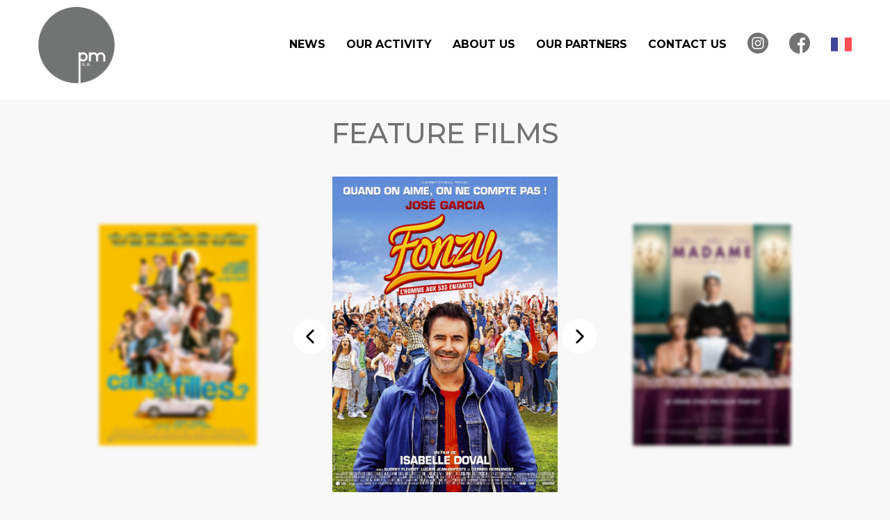

--- FILE ---
content_type: text/html; charset=UTF-8
request_url: https://www.pm-sa.fr/en/activite/fonzy/
body_size: 9705
content:
<!DOCTYPE html>
<html lang="en-US">
<head>
    <meta http-equiv="content-type" content="text/html; charset=UTF-8" />
    <meta name="description" content="" />
    <meta http-equiv="X-UA-Compatible" content="IE=edge">
    <meta name="viewport" content="width=device-width, initial-scale=1, maximum-scale=1">
    <link rel="apple-touch-icon" sizes="180x180" href="https://www.pm-sa.fr/wp-content/themes/pmsa/img/favicon/apple-touch-icon.png">
    <link rel="icon" type="image/png" sizes="32x32" href="https://www.pm-sa.fr/wp-content/themes/pmsa/img/favicon/favicon-32x32.png">
    <link rel="icon" type="image/png" sizes="16x16" href="https://www.pm-sa.fr/wp-content/themes/pmsa/img/favicon/favicon-16x16.png">
    <meta name="msapplication-TileColor" content="#da532c">
    <meta name="theme-color" content="#ffffff">
    <link rel="pingback" href="https://www.pm-sa.fr/xmlrpc.php" />
    <title>Fonzy &#8211; PM-SA</title>
<meta name='robots' content='max-image-preview:large' />
	<style>img:is([sizes="auto" i], [sizes^="auto," i]) { contain-intrinsic-size: 3000px 1500px }</style>
	<link rel='dns-prefetch' href='//maxcdn.bootstrapcdn.com' />
<link rel="alternate" type="application/rss+xml" title="PM-SA &raquo; Fonzy Comments Feed" href="https://www.pm-sa.fr/en/activite/fonzy/feed/" />
<script type="text/javascript">
/* <![CDATA[ */
window._wpemojiSettings = {"baseUrl":"https:\/\/s.w.org\/images\/core\/emoji\/16.0.1\/72x72\/","ext":".png","svgUrl":"https:\/\/s.w.org\/images\/core\/emoji\/16.0.1\/svg\/","svgExt":".svg","source":{"concatemoji":"https:\/\/www.pm-sa.fr\/wp-includes\/js\/wp-emoji-release.min.js?ver=6.8.3"}};
/*! This file is auto-generated */
!function(s,n){var o,i,e;function c(e){try{var t={supportTests:e,timestamp:(new Date).valueOf()};sessionStorage.setItem(o,JSON.stringify(t))}catch(e){}}function p(e,t,n){e.clearRect(0,0,e.canvas.width,e.canvas.height),e.fillText(t,0,0);var t=new Uint32Array(e.getImageData(0,0,e.canvas.width,e.canvas.height).data),a=(e.clearRect(0,0,e.canvas.width,e.canvas.height),e.fillText(n,0,0),new Uint32Array(e.getImageData(0,0,e.canvas.width,e.canvas.height).data));return t.every(function(e,t){return e===a[t]})}function u(e,t){e.clearRect(0,0,e.canvas.width,e.canvas.height),e.fillText(t,0,0);for(var n=e.getImageData(16,16,1,1),a=0;a<n.data.length;a++)if(0!==n.data[a])return!1;return!0}function f(e,t,n,a){switch(t){case"flag":return n(e,"\ud83c\udff3\ufe0f\u200d\u26a7\ufe0f","\ud83c\udff3\ufe0f\u200b\u26a7\ufe0f")?!1:!n(e,"\ud83c\udde8\ud83c\uddf6","\ud83c\udde8\u200b\ud83c\uddf6")&&!n(e,"\ud83c\udff4\udb40\udc67\udb40\udc62\udb40\udc65\udb40\udc6e\udb40\udc67\udb40\udc7f","\ud83c\udff4\u200b\udb40\udc67\u200b\udb40\udc62\u200b\udb40\udc65\u200b\udb40\udc6e\u200b\udb40\udc67\u200b\udb40\udc7f");case"emoji":return!a(e,"\ud83e\udedf")}return!1}function g(e,t,n,a){var r="undefined"!=typeof WorkerGlobalScope&&self instanceof WorkerGlobalScope?new OffscreenCanvas(300,150):s.createElement("canvas"),o=r.getContext("2d",{willReadFrequently:!0}),i=(o.textBaseline="top",o.font="600 32px Arial",{});return e.forEach(function(e){i[e]=t(o,e,n,a)}),i}function t(e){var t=s.createElement("script");t.src=e,t.defer=!0,s.head.appendChild(t)}"undefined"!=typeof Promise&&(o="wpEmojiSettingsSupports",i=["flag","emoji"],n.supports={everything:!0,everythingExceptFlag:!0},e=new Promise(function(e){s.addEventListener("DOMContentLoaded",e,{once:!0})}),new Promise(function(t){var n=function(){try{var e=JSON.parse(sessionStorage.getItem(o));if("object"==typeof e&&"number"==typeof e.timestamp&&(new Date).valueOf()<e.timestamp+604800&&"object"==typeof e.supportTests)return e.supportTests}catch(e){}return null}();if(!n){if("undefined"!=typeof Worker&&"undefined"!=typeof OffscreenCanvas&&"undefined"!=typeof URL&&URL.createObjectURL&&"undefined"!=typeof Blob)try{var e="postMessage("+g.toString()+"("+[JSON.stringify(i),f.toString(),p.toString(),u.toString()].join(",")+"));",a=new Blob([e],{type:"text/javascript"}),r=new Worker(URL.createObjectURL(a),{name:"wpTestEmojiSupports"});return void(r.onmessage=function(e){c(n=e.data),r.terminate(),t(n)})}catch(e){}c(n=g(i,f,p,u))}t(n)}).then(function(e){for(var t in e)n.supports[t]=e[t],n.supports.everything=n.supports.everything&&n.supports[t],"flag"!==t&&(n.supports.everythingExceptFlag=n.supports.everythingExceptFlag&&n.supports[t]);n.supports.everythingExceptFlag=n.supports.everythingExceptFlag&&!n.supports.flag,n.DOMReady=!1,n.readyCallback=function(){n.DOMReady=!0}}).then(function(){return e}).then(function(){var e;n.supports.everything||(n.readyCallback(),(e=n.source||{}).concatemoji?t(e.concatemoji):e.wpemoji&&e.twemoji&&(t(e.twemoji),t(e.wpemoji)))}))}((window,document),window._wpemojiSettings);
/* ]]> */
</script>
<style id='wp-emoji-styles-inline-css' type='text/css'>

	img.wp-smiley, img.emoji {
		display: inline !important;
		border: none !important;
		box-shadow: none !important;
		height: 1em !important;
		width: 1em !important;
		margin: 0 0.07em !important;
		vertical-align: -0.1em !important;
		background: none !important;
		padding: 0 !important;
	}
</style>
<link rel='stylesheet' id='wp-block-library-css' href='https://www.pm-sa.fr/wp-includes/css/dist/block-library/style.min.css?ver=6.8.3' type='text/css' media='all' />
<style id='classic-theme-styles-inline-css' type='text/css'>
/*! This file is auto-generated */
.wp-block-button__link{color:#fff;background-color:#32373c;border-radius:9999px;box-shadow:none;text-decoration:none;padding:calc(.667em + 2px) calc(1.333em + 2px);font-size:1.125em}.wp-block-file__button{background:#32373c;color:#fff;text-decoration:none}
</style>
<style id='global-styles-inline-css' type='text/css'>
:root{--wp--preset--aspect-ratio--square: 1;--wp--preset--aspect-ratio--4-3: 4/3;--wp--preset--aspect-ratio--3-4: 3/4;--wp--preset--aspect-ratio--3-2: 3/2;--wp--preset--aspect-ratio--2-3: 2/3;--wp--preset--aspect-ratio--16-9: 16/9;--wp--preset--aspect-ratio--9-16: 9/16;--wp--preset--color--black: #000000;--wp--preset--color--cyan-bluish-gray: #abb8c3;--wp--preset--color--white: #ffffff;--wp--preset--color--pale-pink: #f78da7;--wp--preset--color--vivid-red: #cf2e2e;--wp--preset--color--luminous-vivid-orange: #ff6900;--wp--preset--color--luminous-vivid-amber: #fcb900;--wp--preset--color--light-green-cyan: #7bdcb5;--wp--preset--color--vivid-green-cyan: #00d084;--wp--preset--color--pale-cyan-blue: #8ed1fc;--wp--preset--color--vivid-cyan-blue: #0693e3;--wp--preset--color--vivid-purple: #9b51e0;--wp--preset--gradient--vivid-cyan-blue-to-vivid-purple: linear-gradient(135deg,rgba(6,147,227,1) 0%,rgb(155,81,224) 100%);--wp--preset--gradient--light-green-cyan-to-vivid-green-cyan: linear-gradient(135deg,rgb(122,220,180) 0%,rgb(0,208,130) 100%);--wp--preset--gradient--luminous-vivid-amber-to-luminous-vivid-orange: linear-gradient(135deg,rgba(252,185,0,1) 0%,rgba(255,105,0,1) 100%);--wp--preset--gradient--luminous-vivid-orange-to-vivid-red: linear-gradient(135deg,rgba(255,105,0,1) 0%,rgb(207,46,46) 100%);--wp--preset--gradient--very-light-gray-to-cyan-bluish-gray: linear-gradient(135deg,rgb(238,238,238) 0%,rgb(169,184,195) 100%);--wp--preset--gradient--cool-to-warm-spectrum: linear-gradient(135deg,rgb(74,234,220) 0%,rgb(151,120,209) 20%,rgb(207,42,186) 40%,rgb(238,44,130) 60%,rgb(251,105,98) 80%,rgb(254,248,76) 100%);--wp--preset--gradient--blush-light-purple: linear-gradient(135deg,rgb(255,206,236) 0%,rgb(152,150,240) 100%);--wp--preset--gradient--blush-bordeaux: linear-gradient(135deg,rgb(254,205,165) 0%,rgb(254,45,45) 50%,rgb(107,0,62) 100%);--wp--preset--gradient--luminous-dusk: linear-gradient(135deg,rgb(255,203,112) 0%,rgb(199,81,192) 50%,rgb(65,88,208) 100%);--wp--preset--gradient--pale-ocean: linear-gradient(135deg,rgb(255,245,203) 0%,rgb(182,227,212) 50%,rgb(51,167,181) 100%);--wp--preset--gradient--electric-grass: linear-gradient(135deg,rgb(202,248,128) 0%,rgb(113,206,126) 100%);--wp--preset--gradient--midnight: linear-gradient(135deg,rgb(2,3,129) 0%,rgb(40,116,252) 100%);--wp--preset--font-size--small: 13px;--wp--preset--font-size--medium: 20px;--wp--preset--font-size--large: 36px;--wp--preset--font-size--x-large: 42px;--wp--preset--spacing--20: 0.44rem;--wp--preset--spacing--30: 0.67rem;--wp--preset--spacing--40: 1rem;--wp--preset--spacing--50: 1.5rem;--wp--preset--spacing--60: 2.25rem;--wp--preset--spacing--70: 3.38rem;--wp--preset--spacing--80: 5.06rem;--wp--preset--shadow--natural: 6px 6px 9px rgba(0, 0, 0, 0.2);--wp--preset--shadow--deep: 12px 12px 50px rgba(0, 0, 0, 0.4);--wp--preset--shadow--sharp: 6px 6px 0px rgba(0, 0, 0, 0.2);--wp--preset--shadow--outlined: 6px 6px 0px -3px rgba(255, 255, 255, 1), 6px 6px rgba(0, 0, 0, 1);--wp--preset--shadow--crisp: 6px 6px 0px rgba(0, 0, 0, 1);}:where(.is-layout-flex){gap: 0.5em;}:where(.is-layout-grid){gap: 0.5em;}body .is-layout-flex{display: flex;}.is-layout-flex{flex-wrap: wrap;align-items: center;}.is-layout-flex > :is(*, div){margin: 0;}body .is-layout-grid{display: grid;}.is-layout-grid > :is(*, div){margin: 0;}:where(.wp-block-columns.is-layout-flex){gap: 2em;}:where(.wp-block-columns.is-layout-grid){gap: 2em;}:where(.wp-block-post-template.is-layout-flex){gap: 1.25em;}:where(.wp-block-post-template.is-layout-grid){gap: 1.25em;}.has-black-color{color: var(--wp--preset--color--black) !important;}.has-cyan-bluish-gray-color{color: var(--wp--preset--color--cyan-bluish-gray) !important;}.has-white-color{color: var(--wp--preset--color--white) !important;}.has-pale-pink-color{color: var(--wp--preset--color--pale-pink) !important;}.has-vivid-red-color{color: var(--wp--preset--color--vivid-red) !important;}.has-luminous-vivid-orange-color{color: var(--wp--preset--color--luminous-vivid-orange) !important;}.has-luminous-vivid-amber-color{color: var(--wp--preset--color--luminous-vivid-amber) !important;}.has-light-green-cyan-color{color: var(--wp--preset--color--light-green-cyan) !important;}.has-vivid-green-cyan-color{color: var(--wp--preset--color--vivid-green-cyan) !important;}.has-pale-cyan-blue-color{color: var(--wp--preset--color--pale-cyan-blue) !important;}.has-vivid-cyan-blue-color{color: var(--wp--preset--color--vivid-cyan-blue) !important;}.has-vivid-purple-color{color: var(--wp--preset--color--vivid-purple) !important;}.has-black-background-color{background-color: var(--wp--preset--color--black) !important;}.has-cyan-bluish-gray-background-color{background-color: var(--wp--preset--color--cyan-bluish-gray) !important;}.has-white-background-color{background-color: var(--wp--preset--color--white) !important;}.has-pale-pink-background-color{background-color: var(--wp--preset--color--pale-pink) !important;}.has-vivid-red-background-color{background-color: var(--wp--preset--color--vivid-red) !important;}.has-luminous-vivid-orange-background-color{background-color: var(--wp--preset--color--luminous-vivid-orange) !important;}.has-luminous-vivid-amber-background-color{background-color: var(--wp--preset--color--luminous-vivid-amber) !important;}.has-light-green-cyan-background-color{background-color: var(--wp--preset--color--light-green-cyan) !important;}.has-vivid-green-cyan-background-color{background-color: var(--wp--preset--color--vivid-green-cyan) !important;}.has-pale-cyan-blue-background-color{background-color: var(--wp--preset--color--pale-cyan-blue) !important;}.has-vivid-cyan-blue-background-color{background-color: var(--wp--preset--color--vivid-cyan-blue) !important;}.has-vivid-purple-background-color{background-color: var(--wp--preset--color--vivid-purple) !important;}.has-black-border-color{border-color: var(--wp--preset--color--black) !important;}.has-cyan-bluish-gray-border-color{border-color: var(--wp--preset--color--cyan-bluish-gray) !important;}.has-white-border-color{border-color: var(--wp--preset--color--white) !important;}.has-pale-pink-border-color{border-color: var(--wp--preset--color--pale-pink) !important;}.has-vivid-red-border-color{border-color: var(--wp--preset--color--vivid-red) !important;}.has-luminous-vivid-orange-border-color{border-color: var(--wp--preset--color--luminous-vivid-orange) !important;}.has-luminous-vivid-amber-border-color{border-color: var(--wp--preset--color--luminous-vivid-amber) !important;}.has-light-green-cyan-border-color{border-color: var(--wp--preset--color--light-green-cyan) !important;}.has-vivid-green-cyan-border-color{border-color: var(--wp--preset--color--vivid-green-cyan) !important;}.has-pale-cyan-blue-border-color{border-color: var(--wp--preset--color--pale-cyan-blue) !important;}.has-vivid-cyan-blue-border-color{border-color: var(--wp--preset--color--vivid-cyan-blue) !important;}.has-vivid-purple-border-color{border-color: var(--wp--preset--color--vivid-purple) !important;}.has-vivid-cyan-blue-to-vivid-purple-gradient-background{background: var(--wp--preset--gradient--vivid-cyan-blue-to-vivid-purple) !important;}.has-light-green-cyan-to-vivid-green-cyan-gradient-background{background: var(--wp--preset--gradient--light-green-cyan-to-vivid-green-cyan) !important;}.has-luminous-vivid-amber-to-luminous-vivid-orange-gradient-background{background: var(--wp--preset--gradient--luminous-vivid-amber-to-luminous-vivid-orange) !important;}.has-luminous-vivid-orange-to-vivid-red-gradient-background{background: var(--wp--preset--gradient--luminous-vivid-orange-to-vivid-red) !important;}.has-very-light-gray-to-cyan-bluish-gray-gradient-background{background: var(--wp--preset--gradient--very-light-gray-to-cyan-bluish-gray) !important;}.has-cool-to-warm-spectrum-gradient-background{background: var(--wp--preset--gradient--cool-to-warm-spectrum) !important;}.has-blush-light-purple-gradient-background{background: var(--wp--preset--gradient--blush-light-purple) !important;}.has-blush-bordeaux-gradient-background{background: var(--wp--preset--gradient--blush-bordeaux) !important;}.has-luminous-dusk-gradient-background{background: var(--wp--preset--gradient--luminous-dusk) !important;}.has-pale-ocean-gradient-background{background: var(--wp--preset--gradient--pale-ocean) !important;}.has-electric-grass-gradient-background{background: var(--wp--preset--gradient--electric-grass) !important;}.has-midnight-gradient-background{background: var(--wp--preset--gradient--midnight) !important;}.has-small-font-size{font-size: var(--wp--preset--font-size--small) !important;}.has-medium-font-size{font-size: var(--wp--preset--font-size--medium) !important;}.has-large-font-size{font-size: var(--wp--preset--font-size--large) !important;}.has-x-large-font-size{font-size: var(--wp--preset--font-size--x-large) !important;}
:where(.wp-block-post-template.is-layout-flex){gap: 1.25em;}:where(.wp-block-post-template.is-layout-grid){gap: 1.25em;}
:where(.wp-block-columns.is-layout-flex){gap: 2em;}:where(.wp-block-columns.is-layout-grid){gap: 2em;}
:root :where(.wp-block-pullquote){font-size: 1.5em;line-height: 1.6;}
</style>
<link rel='stylesheet' id='bootstrap.css-css' href='https://maxcdn.bootstrapcdn.com/bootstrap/3.3.7/css/bootstrap.min.css?ver=1' type='text/css' media='all' />
<link rel='stylesheet' id='slick.css-css' href='https://www.pm-sa.fr/wp-content/themes/pmsa/css/slick.css?ver=1' type='text/css' media='all' />
<link rel='stylesheet' id='stylesheet-css' href='https://www.pm-sa.fr/wp-content/themes/pmsa/style.css?ver=1.3' type='text/css' media='all' />
<script type="text/javascript" src="https://www.pm-sa.fr/wp-includes/js/jquery/jquery.min.js?ver=3.7.1" id="jquery-core-js"></script>
<script type="text/javascript" src="https://www.pm-sa.fr/wp-includes/js/jquery/jquery-migrate.min.js?ver=3.4.1" id="jquery-migrate-js"></script>
<link rel="https://api.w.org/" href="https://www.pm-sa.fr/en/wp-json/" /><link rel="EditURI" type="application/rsd+xml" title="RSD" href="https://www.pm-sa.fr/xmlrpc.php?rsd" />
<meta name="generator" content="WordPress 6.8.3" />
<link rel="canonical" href="https://www.pm-sa.fr/en/activite/fonzy/" />
<link rel='shortlink' href='https://www.pm-sa.fr/en/?p=79' />
<link rel="alternate" title="oEmbed (JSON)" type="application/json+oembed" href="https://www.pm-sa.fr/en/wp-json/oembed/1.0/embed?url=https%3A%2F%2Fwww.pm-sa.fr%2Fen%2Factivite%2Ffonzy%2F" />
<link rel="alternate" title="oEmbed (XML)" type="text/xml+oembed" href="https://www.pm-sa.fr/en/wp-json/oembed/1.0/embed?url=https%3A%2F%2Fwww.pm-sa.fr%2Fen%2Factivite%2Ffonzy%2F&#038;format=xml" />
<style type="text/css">
.qtranxs_flag_fr {background-image: url(https://www.pm-sa.fr/wp-content/plugins/qtranslate-xt/flags/fr.png); background-repeat: no-repeat;}
.qtranxs_flag_en {background-image: url(https://www.pm-sa.fr/wp-content/plugins/qtranslate-xt/flags/gb.png); background-repeat: no-repeat;}
</style>
<link hreflang="fr" href="https://www.pm-sa.fr/fr/activite/fonzy/" rel="alternate" />
<link hreflang="en" href="https://www.pm-sa.fr/en/activite/fonzy/" rel="alternate" />
<link hreflang="x-default" href="https://www.pm-sa.fr/activite/fonzy/" rel="alternate" />
<meta name="generator" content="qTranslate-XT 3.10.1" />
</head>
<body class="wp-singular activite-template-default single single-activite postid-79 wp-theme-pmsa">
<nav class="navbar navbar-default navbar-fixed-top" role="navigation">
    <div class="container navbar-container">
        <div class="navbar-header">
            <a class="navbar-brand" href="https://www.pm-sa.fr">
                <img src="https://www.pm-sa.fr/wp-content/themes/pmsa/img/logo_pmsa_g.png" alt="PM-SA">
            </a>
            <button type="button" class="navbar-toggle" data-toggle="collapse" data-target=".navbar-collapse">
                <span class="sr-only">MENU</span>
                <span class="icon-bar top-bar"></span>
                <span class="icon-bar middle-bar"></span>
                <span class="icon-bar bottom-bar"></span>
            </button>
        </div>
        <div class="collapse navbar-collapse">
            <ul id="navbar-right" class="nav navbar-nav navbar-right">
                <li><a href="https://www.pm-sa.fr/#actualites" class="navbar_link">News</a></li>
                <li><a href="https://www.pm-sa.fr/#activite" class="navbar_link">Our activity</a></li>
                <li><a href="https://www.pm-sa.fr/#quisommesnous" class="navbar_link">About us</a></li>
                <li><a href="https://www.pm-sa.fr/#partenaires" class="navbar_link">Our partners</a></li>
                <li><a href="https://www.pm-sa.fr/#contact" class="navbar_link">Contact us</a></li>
                <li class="top_social desktop_only"><a href="https://www.instagram.com/pmsaprod/?hl=fr" target="_blank"><svg viewBox="0 0 512 512" height="30px" width="30px" xmlns="http://www.w3.org/2000/svg"><path fill="#727272" d="M305 256c0 27.063-21.938 49-49 49s-49-21.938-49-49 21.938-49 49-49 49 21.938 49 49zm0 0"/><path fill="#727272" d="M370.594 169.305a45.546 45.546 0 00-10.996-16.903 45.514 45.514 0 00-16.903-10.996c-5.18-2.011-12.96-4.406-27.293-5.058-15.504-.707-20.152-.86-59.402-.86-39.254 0-43.902.149-59.402.856-14.332.656-22.118 3.05-27.293 5.062a45.483 45.483 0 00-16.903 10.996 45.572 45.572 0 00-11 16.903c-2.011 5.18-4.406 12.965-5.058 27.297-.707 15.5-.86 20.148-.86 59.402 0 39.25.153 43.898.86 59.402.652 14.332 3.047 22.114 5.058 27.293a45.563 45.563 0 0010.996 16.903 45.514 45.514 0 0016.903 10.996c5.18 2.015 12.965 4.41 27.297 5.062 15.5.707 20.144.856 59.398.856 39.258 0 43.906-.149 59.402-.856 14.332-.652 22.118-3.047 27.297-5.062a48.68 48.68 0 0027.899-27.899c2.011-5.18 4.406-12.96 5.062-27.293.707-15.504.856-20.152.856-59.402 0-39.254-.149-43.902-.856-59.402-.652-14.332-3.047-22.118-5.062-27.297zM256 331.485c-41.691 0-75.488-33.794-75.488-75.485s33.797-75.484 75.488-75.484c41.688 0 75.484 33.793 75.484 75.484S297.688 331.484 256 331.484zm78.469-136.313c-9.742 0-17.64-7.899-17.64-17.64s7.898-17.641 17.64-17.641 17.64 7.898 17.64 17.64c-.004 9.742-7.898 17.64-17.64 17.64zm0 0"/><path fill="#727272" d="M256 0C114.637 0 0 114.637 0 256s114.637 256 256 256 256-114.637 256-256S397.363 0 256 0zm146.113 316.605c-.71 15.649-3.199 26.333-6.832 35.684a75.164 75.164 0 01-42.992 42.992c-9.348 3.633-20.035 6.117-35.68 6.832-15.675.715-20.683.887-60.605.887-39.926 0-44.93-.172-60.61-.887-15.644-.715-26.331-3.199-35.68-6.832a72.018 72.018 0 01-26.038-16.957 72.044 72.044 0 01-16.953-26.035c-3.633-9.348-6.121-20.035-6.832-35.68-.723-15.68-.891-20.687-.891-60.609s.168-44.93.887-60.605c.71-15.649 3.195-26.332 6.828-35.684a72.013 72.013 0 0116.96-26.035 72.003 72.003 0 0126.036-16.957c9.352-3.633 20.035-6.117 35.684-6.832C211.07 109.172 216.078 109 256 109s44.93.172 60.605.89c15.649.712 26.332 3.196 35.684 6.825a72.061 72.061 0 0126.04 16.96 72.027 72.027 0 0116.952 26.036c3.637 9.352 6.121 20.035 6.836 35.684.715 15.675.883 20.683.883 60.605s-.168 44.93-.887 60.605zm0 0"/></svg></a></li>
                <li class="top_social desktop_only"><a href="https://www.facebook.com/pmsaprod/" target="_blank"><svg viewBox="0 0 512 512" height="30px" width="30px" xmlns="http://www.w3.org/2000/svg"><path fill="#727272" d="M512 256C512 114.6 397.4 0 256 0S0 114.6 0 256s114.6 256 256 256c1.5 0 3 0 4.5-.1V312.7h-55v-64.1h55v-47.2c0-54.7 33.4-84.5 82.2-84.5 23.4 0 43.5 1.7 49.3 2.5v57.2h-33.6c-26.5 0-31.7 12.6-31.7 31.1v40.8h63.5l-8.3 64.1h-55.2v189.5C433.7 471.4 512 372.9 512 256z"/></svg></a></li>
				<li class="flag_fr desktop_only" style="display: none"><a class="top_social" href="javascript:void(0);" onclick="goToFrenchVersion();" class="navbar_link"><svg viewBox="0 0 512 512" height="30px" width="30px" xmlns="http://www.w3.org/2000/svg"><g fill="none"><path d="M170.667 335.724H8.828A8.829 8.829 0 010 326.896V9.103A8.829 8.829 0 018.828.275h161.839v335.449z" fill="#41479B"></path><path fill="#F5F5F5" d="M170.67.276h170.67v335.448H170.67z"></path><path d="M503.172 335.724H341.333V.276h161.839A8.829 8.829 0 01512 9.104v317.793a8.828 8.828 0 01-8.828 8.827z" fill="#FF4B55"></path></g></svg></a></li>
				<li class="flag_uk desktop_only" style="display: none"><a class="top_social" href="javascript:void(0);" onclick="goToEnglishVersion();" class="navbar_link"><svg viewBox="0 0 512 512" height="30px" width="30px" xmlns="http://www.w3.org/2000/svg"><g fill="none"><path d="M503.172 335.725H8.828A8.829 8.829 0 010 326.897V9.104A8.829 8.829 0 018.828.276h494.345a8.829 8.829 0 018.828 8.828v317.793a8.83 8.83 0 01-8.829 8.828z" fill="#41479B"></path><path d="M512 9.104a8.829 8.829 0 00-8.828-8.828h-39.495l-163.54 107.147V.276h-88.276v107.147L48.322.276H8.828A8.829 8.829 0 000 9.104v22.831l140.309 91.927H0v88.276h140.309L0 304.066v22.831a8.829 8.829 0 008.828 8.828h39.495l163.54-107.147v107.147h88.276V228.578l163.54 107.147h39.495a8.829 8.829 0 008.828-8.828v-22.831l-140.309-91.927H512v-88.276H371.691L512 31.935V9.104z" fill="#F5F5F5"></path><g fill="#FF4B55"><path d="M512 141.518H282.483V.276h-52.966v141.242H0v52.965h229.517v141.242h52.966V194.483H512z"></path><path d="M178.948 212.138L.25 328.135c.625 4.263 4.14 7.59 8.577 7.59h12.159l190.39-123.587-32.428.001v-.001zm167.44 0H313.96l190.113 123.404c4.431-.472 7.928-4.09 7.928-8.646v-7.258l-165.613-107.5zM0 18.849l161.779 105.014h32.428L5.143 1.137C2.123 2.54 0 5.555 0 9.104v9.745zm332.566 105.014L511.693 7.586c-.744-4.122-4.184-7.309-8.521-7.309h-12.647L300.138 123.863h32.428z"></path></g></g></svg></a></li>
            </ul>
            <ul class="mobile_top_social mobile_only">
                <li class="top_social mobile_only"><a href="https://www.instagram.com/pmsaprod/?hl=fr" target="_blank"><svg viewBox="0 0 512 512" height="30px" width="30px" xmlns="http://www.w3.org/2000/svg"><path fill="#727272" d="M305 256c0 27.063-21.938 49-49 49s-49-21.938-49-49 21.938-49 49-49 49 21.938 49 49zm0 0"/><path fill="#727272" d="M370.594 169.305a45.546 45.546 0 00-10.996-16.903 45.514 45.514 0 00-16.903-10.996c-5.18-2.011-12.96-4.406-27.293-5.058-15.504-.707-20.152-.86-59.402-.86-39.254 0-43.902.149-59.402.856-14.332.656-22.118 3.05-27.293 5.062a45.483 45.483 0 00-16.903 10.996 45.572 45.572 0 00-11 16.903c-2.011 5.18-4.406 12.965-5.058 27.297-.707 15.5-.86 20.148-.86 59.402 0 39.25.153 43.898.86 59.402.652 14.332 3.047 22.114 5.058 27.293a45.563 45.563 0 0010.996 16.903 45.514 45.514 0 0016.903 10.996c5.18 2.015 12.965 4.41 27.297 5.062 15.5.707 20.144.856 59.398.856 39.258 0 43.906-.149 59.402-.856 14.332-.652 22.118-3.047 27.297-5.062a48.68 48.68 0 0027.899-27.899c2.011-5.18 4.406-12.96 5.062-27.293.707-15.504.856-20.152.856-59.402 0-39.254-.149-43.902-.856-59.402-.652-14.332-3.047-22.118-5.062-27.297zM256 331.485c-41.691 0-75.488-33.794-75.488-75.485s33.797-75.484 75.488-75.484c41.688 0 75.484 33.793 75.484 75.484S297.688 331.484 256 331.484zm78.469-136.313c-9.742 0-17.64-7.899-17.64-17.64s7.898-17.641 17.64-17.641 17.64 7.898 17.64 17.64c-.004 9.742-7.898 17.64-17.64 17.64zm0 0"/><path fill="#727272" d="M256 0C114.637 0 0 114.637 0 256s114.637 256 256 256 256-114.637 256-256S397.363 0 256 0zm146.113 316.605c-.71 15.649-3.199 26.333-6.832 35.684a75.164 75.164 0 01-42.992 42.992c-9.348 3.633-20.035 6.117-35.68 6.832-15.675.715-20.683.887-60.605.887-39.926 0-44.93-.172-60.61-.887-15.644-.715-26.331-3.199-35.68-6.832a72.018 72.018 0 01-26.038-16.957 72.044 72.044 0 01-16.953-26.035c-3.633-9.348-6.121-20.035-6.832-35.68-.723-15.68-.891-20.687-.891-60.609s.168-44.93.887-60.605c.71-15.649 3.195-26.332 6.828-35.684a72.013 72.013 0 0116.96-26.035 72.003 72.003 0 0126.036-16.957c9.352-3.633 20.035-6.117 35.684-6.832C211.07 109.172 216.078 109 256 109s44.93.172 60.605.89c15.649.712 26.332 3.196 35.684 6.825a72.061 72.061 0 0126.04 16.96 72.027 72.027 0 0116.952 26.036c3.637 9.352 6.121 20.035 6.836 35.684.715 15.675.883 20.683.883 60.605s-.168 44.93-.887 60.605zm0 0"/></svg></a></li>
                <li class="top_social mobile_only"><a href="https://www.facebook.com/pmsaprod/" target="_blank"><svg viewBox="0 0 512 512" height="30px" width="30px" xmlns="http://www.w3.org/2000/svg"><path fill="#727272" d="M512 256C512 114.6 397.4 0 256 0S0 114.6 0 256s114.6 256 256 256c1.5 0 3 0 4.5-.1V312.7h-55v-64.1h55v-47.2c0-54.7 33.4-84.5 82.2-84.5 23.4 0 43.5 1.7 49.3 2.5v57.2h-33.6c-26.5 0-31.7 12.6-31.7 31.1v40.8h63.5l-8.3 64.1h-55.2v189.5C433.7 471.4 512 372.9 512 256z"/></svg></a></li>
				<li class="top_social flag_fr mobile_only" style="display: none"><a href="javascript:void(0);" onclick="goToFrenchVersion();" class="navbar_link"><svg viewBox="0 0 512 512" height="30px" width="30px" xmlns="http://www.w3.org/2000/svg"><g fill="none"><path d="M170.667 335.724H8.828A8.829 8.829 0 010 326.896V9.103A8.829 8.829 0 018.828.275h161.839v335.449z" fill="#41479B"></path><path fill="#F5F5F5" d="M170.67.276h170.67v335.448H170.67z"></path><path d="M503.172 335.724H341.333V.276h161.839A8.829 8.829 0 01512 9.104v317.793a8.828 8.828 0 01-8.828 8.827z" fill="#FF4B55"></path></g></svg></a></li>
				<li class="top_social flag_uk mobile_only" style="display: none"><a href="javascript:void(0);" onclick="goToEnglishVersion();" class="navbar_link"><svg viewBox="0 0 512 512" height="30px" width="30px" xmlns="http://www.w3.org/2000/svg"><g fill="none"><path d="M503.172 335.725H8.828A8.829 8.829 0 010 326.897V9.104A8.829 8.829 0 018.828.276h494.345a8.829 8.829 0 018.828 8.828v317.793a8.83 8.83 0 01-8.829 8.828z" fill="#41479B"></path><path d="M512 9.104a8.829 8.829 0 00-8.828-8.828h-39.495l-163.54 107.147V.276h-88.276v107.147L48.322.276H8.828A8.829 8.829 0 000 9.104v22.831l140.309 91.927H0v88.276h140.309L0 304.066v22.831a8.829 8.829 0 008.828 8.828h39.495l163.54-107.147v107.147h88.276V228.578l163.54 107.147h39.495a8.829 8.829 0 008.828-8.828v-22.831l-140.309-91.927H512v-88.276H371.691L512 31.935V9.104z" fill="#F5F5F5"></path><g fill="#FF4B55"><path d="M512 141.518H282.483V.276h-52.966v141.242H0v52.965h229.517v141.242h52.966V194.483H512z"></path><path d="M178.948 212.138L.25 328.135c.625 4.263 4.14 7.59 8.577 7.59h12.159l190.39-123.587-32.428.001v-.001zm167.44 0H313.96l190.113 123.404c4.431-.472 7.928-4.09 7.928-8.646v-7.258l-165.613-107.5zM0 18.849l161.779 105.014h32.428L5.143 1.137C2.123 2.54 0 5.555 0 9.104v9.745zm332.566 105.014L511.693 7.586c-.744-4.122-4.184-7.309-8.521-7.309h-12.647L300.138 123.863h32.428z"></path></g></g></svg></a></li>
            </ul>
        </div>
    </div>
</nav>

<div class="page_standard">
    
    <section id="top" class="padding_t40 padding_b40">
        <div class="container">
            <div class="row margin_b40">
                <div class="col-md-12 text-center">
                    <h1>Feature films</h1>
                </div>
            </div>
        </div>
        <div id="top_slider" class="owl-carousel">
                                    <div class="top_slide">
                <div class="top_slide_inner" style="background-image:url(https://www.pm-sa.fr/wp-content/uploads/2021/07/fonzy.jpg);"></div>
            </div>
                                                                                    <div class="top_slide">
                <div class="top_slide_inner" style="background-image:url(https://www.pm-sa.fr/wp-content/uploads/2021/07/madame.jpg);"></div>
            </div>
                        <div class="top_slide">
                <div class="top_slide_inner" style="background-image:url(https://www.pm-sa.fr/wp-content/uploads/2021/07/HOLYLANDS_Affiche.jpg);"></div>
            </div>
                        <div class="top_slide">
                <div class="top_slide_inner" style="background-image:url(https://www.pm-sa.fr/wp-content/uploads/2021/07/nousetionslibres.jpg);"></div>
            </div>
                        <div class="top_slide">
                <div class="top_slide_inner" style="background-image:url(https://www.pm-sa.fr/wp-content/uploads/2021/07/yeux.jpg);"></div>
            </div>
                        <div class="top_slide">
                <div class="top_slide_inner" style="background-image:url(https://www.pm-sa.fr/wp-content/uploads/2021/07/harissa.jpg);"></div>
            </div>
                        <div class="top_slide">
                <div class="top_slide_inner" style="background-image:url(https://www.pm-sa.fr/wp-content/uploads/2021/07/bangkok.jpg);"></div>
            </div>
                        <div class="top_slide">
                <div class="top_slide_inner" style="background-image:url(https://www.pm-sa.fr/wp-content/uploads/2021/07/houseoftime.jpg);"></div>
            </div>
                        <div class="top_slide">
                <div class="top_slide_inner" style="background-image:url(https://www.pm-sa.fr/wp-content/uploads/2021/07/Venise_sous_la_neige-scaled.jpg);"></div>
            </div>
                        <div class="top_slide">
                <div class="top_slide_inner" style="background-image:url(https://www.pm-sa.fr/wp-content/uploads/2021/07/Les_Fauves.jpg);"></div>
            </div>
                        <div class="top_slide">
                <div class="top_slide_inner" style="background-image:url(https://www.pm-sa.fr/wp-content/uploads/2021/07/bleu.jpg);"></div>
            </div>
                        <div class="top_slide">
                <div class="top_slide_inner" style="background-image:url(https://www.pm-sa.fr/wp-content/uploads/2021/07/ouaga.jpg);"></div>
            </div>
                        <div class="top_slide">
                <div class="top_slide_inner" style="background-image:url(https://www.pm-sa.fr/wp-content/uploads/2021/07/rats.jpg);"></div>
            </div>
                        <div class="top_slide">
                <div class="top_slide_inner" style="background-image:url(https://www.pm-sa.fr/wp-content/uploads/2021/07/100.jpg);"></div>
            </div>
                        <div class="top_slide">
                <div class="top_slide_inner" style="background-image:url(https://www.pm-sa.fr/wp-content/uploads/2021/07/acausedesfilles.jpg);"></div>
            </div>
                                                        </div>
    </section>
    
    <section id="content_inner">
        <div id="top_slider_content">
                                    <div class="top_slide_content">
                <div class="container">
                    <div class="row margin_b40">
                        <div class="col-md-12 text-center">
                            <h2>Fonzy</h2>
                        </div>
                    </div>
                                        <div class="row margin_b40">
                        <div class="col-md-12">
                            <div class="embed-responsive embed-responsive-16by9">
                                <iframe class="embed-responsive-item" src="https://www.youtube.com/embed/wncpksevLpg"></iframe>
                            </div>
                        </div>
                    </div>
                                                                                <div class="row">
                        <div class="col-md-12 text-center">
                            <p>Format: 103&#8242;<br />
Director: Isabelle DOVAL<br />
Script: Isabelle DOVAL, Karine DE DEMO, José GARCIA<br />
Cast: José GARCIA, Lucien JEAN-BAPTISTE, Audrey FLEUROT, Gérard HERNANDEZ. STUDIO CANAL, TF1 FILMS PRODUCTION</p>
                        </div>
                    </div>
                                    </div>
            </div>
                                                                                    <div class="top_slide_content">
                <div class="container">
                    <div class="row margin_b40">
                        <div class="col-md-12 text-center">
                            <h2>Madame</h2>
                        </div>
                    </div>
                                        <div class="row margin_b40">
                        <div class="col-md-12">
                            <div class="embed-responsive embed-responsive-16by9">
                                <iframe class="embed-responsive-item" src="https://www.youtube.com/embed/8MB20eNaMOU"></iframe>
                            </div>
                        </div>
                    </div>
                                                                                <div class="row">
                        <div class="col-md-12 text-center">
                            <p>Format: 100&#8242;<br />
Director and Writer : Amanda STHERS<br />
Cast: Toni COLLETTE, Harvey KEITEL, Rossy de PALMA<br />
STUDIO CANAL</p>
                        </div>
                    </div>
                                    </div>
            </div>
                        <div class="top_slide_content">
                <div class="container">
                    <div class="row margin_b40">
                        <div class="col-md-12 text-center">
                            <h2>Holy Lands</h2>
                        </div>
                    </div>
                                        <div class="row margin_b40">
                        <div class="col-md-12">
                            <div class="embed-responsive embed-responsive-16by9">
                                <iframe class="embed-responsive-item" src="https://www.youtube.com/embed/-PLcKYDSkws"></iframe>
                            </div>
                        </div>
                    </div>
                                                                                <div class="row">
                        <div class="col-md-12 text-center">
                            <p>Format: 100’<br />
Adapted from the Novel &#8220;LES TERRES SAINTES&#8221; writed by Amanda STHERS<br />
Director and writer: Amanda STHERS<br />
Cast: James CAAN, Tom HOLLANDER, Rosanna ARQUETTE, Jonathan RHYS MEYER, Efrat<br />
DOR, Patrick BRUEL<br />
STUDIO CANAL<br />
In Los Angeles at the &nbsp;“Downtown » Film Festival in 2019.<br />
« Best Cinematic Adaptation » and « Best Lighting » Awarded in Palermo at the Film Festival « Efebo d’oro »<br />
« Winner, Special Award Culture » Lions Club Palermo dei Vespri, 2019.</p>
                        </div>
                    </div>
                                    </div>
            </div>
                        <div class="top_slide_content">
                <div class="container">
                    <div class="row margin_b40">
                        <div class="col-md-12 text-center">
                            <h2>Nous étions libres</h2>
                        </div>
                    </div>
                                        <div class="row margin_b40">
                        <div class="col-md-12">
                            <div class="embed-responsive embed-responsive-16by9">
                                <iframe class="embed-responsive-item" src="https://www.youtube.com/embed/Xfrx8rf8UFc"></iframe>
                            </div>
                        </div>
                    </div>
                                                                                <div class="row">
                        <div class="col-md-12 text-center">
                            <p>Format: 132’<br />
Director and Writer: John DUIGAN<br />
Cast: Penélope CRUZ, Charlize THERON, Stuart TOWNSEND</p>
<p>Best Film Prize at the Milan Frilm Festival (2005).</p>
                        </div>
                    </div>
                                    </div>
            </div>
                        <div class="top_slide_content">
                <div class="container">
                    <div class="row margin_b40">
                        <div class="col-md-12 text-center">
                            <h2>Aux yeux de tous</h2>
                        </div>
                    </div>
                                        <div class="row margin_b40">
                        <div class="col-md-12">
                            <div class="embed-responsive embed-responsive-16by9">
                                <iframe class="embed-responsive-item" src="https://www.youtube.com/embed/eD15RGqZKv0"></iframe>
                            </div>
                        </div>
                    </div>
                                                                                <div class="row">
                        <div class="col-md-12 text-center">
                            <p>Format: 85&#8242;<br />
Director: Cédric JIMENEZ and Arnaud DUPREY<br />
Screenwriter: Cédric JIMENEZ, Arnaud DUPREY and Audrey DIWAN<br />
Cast: Mélanie DOUTEY, Olivier BARTHELEMY, Francis RENAUD<br />
DISTRIB FILMS</p>
                        </div>
                    </div>
                                    </div>
            </div>
                        <div class="top_slide_content">
                <div class="container">
                    <div class="row margin_b40">
                        <div class="col-md-12 text-center">
                            <h2>Harissa mon amour</h2>
                        </div>
                    </div>
                                        <div class="row margin_b40">
                        <div class="col-md-12">
                            <div class="embed-responsive embed-responsive-16by9">
                                <iframe class="embed-responsive-item" src="https://www.youtube.com/embed/Rg570Zribyw"></iframe>
                            </div>
                        </div>
                    </div>
                                                                                <div class="row">
                        <div class="col-md-12 text-center">
                            <p>Format: 84’<br />
Director: Frédéric DANTEC<br />
Screenwriter: Frédéric DANTEC, Samir OUBECHOU Cast Selma KOUCHY, Eric PERISSE KANIBAL FILMS DISTRIBUTION</p>
                        </div>
                    </div>
                                    </div>
            </div>
                        <div class="top_slide_content">
                <div class="container">
                    <div class="row margin_b40">
                        <div class="col-md-12 text-center">
                            <h2>Bangkok Renaissance</h2>
                        </div>
                    </div>
                                        <div class="row margin_b40">
                        <div class="col-md-12">
                            <div class="embed-responsive embed-responsive-16by9">
                                <iframe class="embed-responsive-item" src="https://www.youtube.com/embed/EAUpd2UPSKs"></iframe>
                            </div>
                        </div>
                    </div>
                                                                                <div class="row">
                        <div class="col-md-12 text-center">
                            <p>Format: 80’<br />
Director and writer: Jean Marc MINEO<br />
Cast: Jon FOO, Caroline DUCEY, Michael COHEN</p>
                        </div>
                    </div>
                                    </div>
            </div>
                        <div class="top_slide_content">
                <div class="container">
                    <div class="row margin_b40">
                        <div class="col-md-12 text-center">
                            <h2>House of Time</h2>
                        </div>
                    </div>
                                        <div class="row margin_b40">
                        <div class="col-md-12">
                            <div class="embed-responsive embed-responsive-16by9">
                                <iframe class="embed-responsive-item" src="https://www.youtube.com/embed/aR_Vfyq7MBg"></iframe>
                            </div>
                        </div>
                    </div>
                                                                                <div class="row">
                        <div class="col-md-12 text-center">
                            <p>Format: 86&#8242;<br />
Director and writer: Jonathan HELPERT<br />
Cast: David ATRAKCHI, Laura BOUJENAH, Esther GOMAR BLUE MOON DISTRIBUTION</p>
                        </div>
                    </div>
                                    </div>
            </div>
                        <div class="top_slide_content">
                <div class="container">
                    <div class="row margin_b40">
                        <div class="col-md-12 text-center">
                            <h2>Venise sous la neige</h2>
                        </div>
                    </div>
                                        <div class="row margin_b40">
                        <div class="col-md-12">
                            <div class="embed-responsive embed-responsive-16by9">
                                <iframe class="embed-responsive-item" src="https://www.youtube.com/embed/lFID3L0mna8"></iframe>
                            </div>
                        </div>
                    </div>
                                                                                <div class="row">
                        <div class="col-md-12 text-center">
                            <p>Format: 90&#8242;<br />
Director and writer: Elliot COVRIGARU<br />
Cast: Olivier SITRUK, Juliette ARNAUD, Arthur JUGNOT, Elodie FONTAN<br />
URBAN DISTRIBUTION INTERNATIONAL</p>
                        </div>
                    </div>
                                    </div>
            </div>
                        <div class="top_slide_content">
                <div class="container">
                    <div class="row margin_b40">
                        <div class="col-md-12 text-center">
                            <h2>Les Fauves</h2>
                        </div>
                    </div>
                                        <div class="row margin_b40">
                        <div class="col-md-12">
                            <div class="embed-responsive embed-responsive-16by9">
                                <iframe class="embed-responsive-item" src="https://www.youtube.com/embed/bOeJ0bdV7S8"></iframe>
                            </div>
                        </div>
                    </div>
                                                                                <div class="row">
                        <div class="col-md-12 text-center">
                            <p>Format: 90&#8242;<br />
Director: Jean-Louis DANIEL<br />
Writer: Philippe SETBON and Jean-Louis DANIEL<br />
Cast: Gabrielle LAZURE, Daniel AUTEUIL and Philippe LEOTARD GAUMONT</p>
                        </div>
                    </div>
                                    </div>
            </div>
                        <div class="top_slide_content">
                <div class="container">
                    <div class="row margin_b40">
                        <div class="col-md-12 text-center">
                            <h2>Bleu comme l&#8217;enfer</h2>
                        </div>
                    </div>
                                                                                <div class="row">
                        <div class="col-md-12 text-center">
                            <p>Format: 103&#8242;<br />
Director: Yves BOISSET<br />
Writer: Yves BOISSET, Jean HERMAN and Sandra MAJEROWIZ Cast: Myriam ROUSSEL, Lambert WILSON and Tcheky KARIO France 3 CINÉMA</p>
                        </div>
                    </div>
                                    </div>
            </div>
                        <div class="top_slide_content">
                <div class="container">
                    <div class="row margin_b40">
                        <div class="col-md-12 text-center">
                            <h2>Ouaga Saga</h2>
                        </div>
                    </div>
                                        <div class="row margin_b40">
                        <div class="col-md-12">
                            <div class="embed-responsive embed-responsive-16by9">
                                <iframe class="embed-responsive-item" src="https://www.youtube.com/embed/na9anCfyLH0"></iframe>
                            </div>
                        </div>
                    </div>
                                                                                <div class="row">
                        <div class="col-md-12 text-center">
                            <p>Format: 85&#8242;<br />
Director: Dani KOUYATE<br />
Writer : Michel MIFSUD, Jean Denis BERENBAUM<br />
Cast: Amidou BONSA, Aguibou Sanou, Sébastien BELUM</p>
                        </div>
                    </div>
                                    </div>
            </div>
                        <div class="top_slide_content">
                <div class="container">
                    <div class="row margin_b40">
                        <div class="col-md-12 text-center">
                            <h2>Rats and Rabbits</h2>
                        </div>
                    </div>
                                                                                <div class="row">
                        <div class="col-md-12 text-center">
                            <p>Format: 90&#8242;<br />
Director: Lewis FUREY, withCarole LAURE<br />
Writer: Pascal ARNOLD and Lewis FUREY<br />
Cast: Carole LAURE, Paul AHMARANI, Véronique LE FLAGUAIS<br />
Coproduction with OPTIMA FILMS (CANADA) SND GROUPE M6, MAGOURIC PRODUCTIONS</p>
                        </div>
                    </div>
                                    </div>
            </div>
                        <div class="top_slide_content">
                <div class="container">
                    <div class="row margin_b40">
                        <div class="col-md-12 text-center">
                            <h2>Cent jours à Palerme</h2>
                        </div>
                    </div>
                                        <div class="row margin_b40">
                        <div class="col-md-12">
                            <div class="embed-responsive embed-responsive-16by9">
                                <iframe class="embed-responsive-item" src="https://www.youtube.com/embed/BDYVOcEuZ4w"></iframe>
                            </div>
                        </div>
                    </div>
                                                                                <div class="row">
                        <div class="col-md-12 text-center">
                            <p>Format: 100&#8242;<br />
Director: Giuseppe FERRARA<br />
Writer: Giuseppe FERRARA and Pier GIOVANNI ANCHISI<br />
Cast: Lino VENTURA<br />
AMLF</p>
                        </div>
                    </div>
                                    </div>
            </div>
                        <div class="top_slide_content">
                <div class="container">
                    <div class="row margin_b40">
                        <div class="col-md-12 text-center">
                            <h2>À cause des filles..?</h2>
                        </div>
                    </div>
                                        <div class="row margin_b40">
                        <div class="col-md-12">
                            <div class="embed-responsive embed-responsive-16by9">
                                <iframe class="embed-responsive-item" src="https://www.youtube.com/embed/GPrZ3Y0j4Tg"></iframe>
                            </div>
                        </div>
                    </div>
                                                                                <div class="row">
                        <div class="col-md-12 text-center">
                            <p>Format: 90’<br />
Directing and Writer: Pascal THOMAS<br />
Cast: José GARCIA, Audrey FLEUROT, Pierre RICHARD, Rossy DE PALMA, Caroline DUCEY, Bernard MENEZ, Christian MORIN, Barbara SCHULZ, Camille LHERBIER<br />
ORANGE STUDIO – PARADIS FILMS</p>
                        </div>
                    </div>
                                    </div>
            </div>
                                            </div>
    </section>
    
</div>


<footer>
    <div class="container">
        <div class="row">
            <div class="col-md-12 text-center">
                <div class="footer_copyrights">
                    <p>Copyright © 2025 PM-SA / 29 BOULEVARD DE COURCELLES, 75008 PARIS / +33 1 70 38 15 50 / <a href="https://www.pm-sa.fr/en/confidentialite-cookies/">Confidentiality &#038; Cookies</a> / <a href="https://www.pm-sa.fr/en/mentions-legales/">Legal Notices</a></p>
                </div>
            </div>
        </div>
    </div>
</footer>  

<div id="navbar-bg"></div>

<script type="speculationrules">
{"prefetch":[{"source":"document","where":{"and":[{"href_matches":"\/en\/*"},{"not":{"href_matches":["\/wp-*.php","\/wp-admin\/*","\/wp-content\/uploads\/*","\/wp-content\/*","\/wp-content\/plugins\/*","\/wp-content\/themes\/pmsa\/*","\/en\/*\\?(.+)"]}},{"not":{"selector_matches":"a[rel~=\"nofollow\"]"}},{"not":{"selector_matches":".no-prefetch, .no-prefetch a"}}]},"eagerness":"conservative"}]}
</script>
<script type="text/javascript" src="https://maxcdn.bootstrapcdn.com/bootstrap/3.3.7/js/bootstrap.min.js?ver=1.00" id="bootstrap-js-js"></script>
<script type="text/javascript" src="https://www.pm-sa.fr/wp-content/themes/pmsa/js/slick.js?ver=1.00" id="slick-js-js"></script>
<script type="text/javascript" id="theme-js-js-extra">
/* <![CDATA[ */
var ptajax = {"ajaxurl":"https:\/\/www.pm-sa.fr\/wp-admin\/admin-ajax.php"};
/* ]]> */
</script>
<script type="text/javascript" src="https://www.pm-sa.fr/wp-content/themes/pmsa/js/main.js?ver=1.00" id="theme-js-js"></script>
</body>
</html>

--- FILE ---
content_type: text/css
request_url: https://www.pm-sa.fr/wp-content/themes/pmsa/style.css?ver=1.3
body_size: 3622
content:
/*
Theme Name: PM-SA
Theme URI: https://idizbox.com
Author: iDizBox
Author URI: https://idizbox.com
Description: Thème PM-SA par iDizBox - 2021
Version: 1.00
Text Domain: idbxboostrap1
*/

@import url('https://fonts.googleapis.com/css2?family=Montserrat:wght@100;200;300;400;500;600;700&display=swap');

html, body {
    padding: 0;
    margin: 0;
    width: 100%;
    overflow-x: hidden;
    overflow-y: visible !important;
}

body {
    background-color: #F8F8F8;
    color: #000000;
    font-family: 'Montserrat', sans-serif;
    font-size: 16px;
    font-weight: 400;
    -webkit-font-smoothing: antialiased;
	-moz-osx-font-smoothing: grayscale;
}

.mobile_only {
    display: none;
}

:focus {
    outline: 0!important;
}

a, a:visited, a:focus {
    text-decoration: none;
    cursor: pointer;
    -webkit-transition: all .2s ease-in;
    -moz-transition: all .2s ease-in;
    -o-transition: all .2s ease-in;
    transition: all .2s ease-in;
}

.nopadding { padding: 0; }
.no-padding-left {padding-left: 0;}
.no-padding-right {padding-right: 0;}
.padding_t10 { padding-top: 10px; }
.padding_t15 { padding-top: 15px; }
.padding_t20 { padding-top: 20px; }
.padding_t25 { padding-top: 25px; }
.padding_t30 { padding-top: 30px; }
.padding_t40 { padding-top: 40px; }
.padding_t50 { padding-top: 50px; }
.padding_t60 { padding-top: 60px; }
.padding_t70 { padding-top: 70px; }
.padding_t80 { padding-top: 80px; }
.padding_t100 { padding-top: 100px; }
.padding_t115 { padding-top: 115px; }
.padding_t120 { padding-top: 120px; }
.padding_t150 { padding-top: 150px; }
.padding_b10 { padding-bottom: 10px; }
.padding_b15 { padding-bottom: 15px; }
.padding_b20 { padding-bottom: 20px; }
.padding_b22 { padding-bottom: 22px; }
.padding_b30 { padding-bottom: 30px; }
.padding_b40 { padding-bottom: 40px; }
.padding_b50 { padding-bottom: 50px; }
.padding_b60 { padding-bottom: 60px; }
.padding_b70 { padding-bottom: 70px; }
.padding_b80 { padding-bottom: 80px; }
.padding_b90 { padding-bottom: 90px; }
.padding_b120 { padding-bottom: 120px; }
.padding_b150 { padding-bottom: 150px; }
.margin_t10 { margin-top: 10px; }
.margin_t15 { margin-top: 15px; }
.margin_t20 { margin-top: 20px; }
.margin_t30 { margin-top: 30px; }
.margin_t40 { margin-top: 40px; }
.margin_t50 { margin-top: 50px; }
.margin_t60 { margin-top: 60px; }
.margin_t70 { margin-top: 70px; }
.margin_t80 { margin-top: 80px; }
.margin_b10 { margin-bottom: 10px; }
.margin_b15 { margin-bottom: 15px; }
.margin_b20 { margin-bottom: 20px; }
.margin_b30 { margin-bottom: 30px; }
.margin_b40 { margin-bottom: 40px; }
.margin_b50 { margin-bottom: 50px; }
.margin_b60 { margin-bottom: 60px; }
.margin_b70 { margin-bottom: 70px; }
.margin_b80 { margin-bottom: 80px; }

h1, h2, h3, h4, h5 {
    margin: 0;
    position: relative;
    font-weight: bold;
}

h1 {
    font-size: 40px;
    text-transform: uppercase;
    color: #727272;
    font-weight: 500;
}

h2 {
    text-transform: uppercase;
}

.page_standard {
    padding-top: 130px;
}

.bg_white {
    background-color: #FFFFFF;
}

.btn, .btn:focus, .btn:visited, .btn:active {
    text-transform: uppercase;
    font-size: 16px;
    background-color: #727272;
    color: #FFFFFF;
    font-weight: 600;
    padding: 8px 30px;
    border-radius: 0;
    -webkit-transition: all .2s ease-in;
    -moz-transition: all .2s ease-in;
    -o-transition: all .2s ease-in;
    transition: all .2s ease-in;
}

.btn:hover {
    background-color: #484848;
    color: #FFFFFF;
}

.row.equal {
    display: flex;
    display: -webkit-flex;
    flex-wrap: wrap;
}

.row.valign {
    display: flex;
    align-items: center;
}

.row_is_flex {
    display: flex;
    flex-direction: row;
    text-align: center;
    justify-content: center;
}

/* NAVBAR */

.navbar-default {
    background-color: #FFFFFF;
    border: none;
}

.navbar-brand {
    height: 130px;
    padding: 10px 15px;
}

a.navbar-brand img {
    height: 110px;
    width: auto;
}

.navbar-nav>li {
    float: left;
    padding: 54px 15px;
}

.navbar-default .navbar-nav>li>a {
    color: #000000;
    font-size: 16px;
    text-transform: uppercase;
    font-weight: 700;
    padding: 0;
}

li.top_social {
    padding: 46.5px 15px;
}

.navbar-default .navbar-nav>.active>a, .navbar-default .navbar-nav>.active>a:focus, .navbar-default .navbar-nav>.active>a:hover {
    color: #727272;
    background-color: transparent;
}

.navbar-toggle {
    margin-top: 50px;
    border: none;
    float: left;
    -moz-transition: all 0.2s ease;
    -webkit-transition: all 0.2s ease;
    -ms-transition: all 0.2s ease;
    transition: all 0.2s ease;
}

.navbar-default .navbar-toggle:focus, .navbar-default .navbar-toggle:hover {
    background-color: transparent;
}

.navbar-default .navbar-toggle .icon-bar {
    background-color: #727272;
}

.navbar-toggle .icon-bar {
    display: block;
    width: 26px;
    height: 2px;
    border-radius: 1px;
}

.navbar-toggle .icon-bar+.icon-bar {
    margin-top: 6px;
}

.navbar-default.navbar-on .navbar-toggle .icon-bar {
    transform: rotate(45deg);
    transform-origin: 10% 10%;
}

.navbar-default.navbar-on .navbar-toggle .middle-bar {
    opacity: 0;
}

.navbar-default.navbar-on .navbar-toggle .bottom-bar {
    transform: rotate(-45deg);
    transform-origin: 0% 90%;
}

/* ACTUALITES */ 

img.actualite_slide_img {
    height: 380px;
    width: auto;
}

.actualite_slide {
    padding: 0 30px;
}

.actualite_slide_titre {
    text-align: center;
    margin-top: 15px;
}

.actualite_slide_titre a {
    color: inherit;
}

#actualites_slider .slick-prev, #actualites_slider .slick-next {
    font-size: 0;
    line-height: 0;
    position: absolute;
    top: 50%;
    z-index: 100;
    padding: 0;
    -webkit-transform: translate(0,-50%);
    -ms-transform: translate(0,-50%);
    transform: translate(0,-50%);
    border: none;
    outline: none;
    background-color: #FFFFFF;
    height: 50px;
    width: 50px;
    border-radius: 50%;
    text-align: center;
    transition: 0.4s;
    cursor: pointer;
    -webkit-transition: all .2s ease-in;
    -moz-transition: all .2s ease-in;
    -o-transition: all .2s ease-in;
    transition: all .2s ease-in;
}

#actualites_slider .slick-prev:hover, #actualites_slider .slick-next:hover {
    -webkit-box-shadow: 0px 3px 6px 0px rgba(0,0,0,0.16);
    -moz-box-shadow: 0px 3px 6px 0px rgba(0,0,0,0.16);
    box-shadow: 0px 3px 6px 0px rgba(0,0,0,0.16);
}

#actualites_slider .slick-next svg, #actualites_slider .slick-prev svg {
    margin-top: 15px;
}

#actualites_slider .slick-prev svg {
    margin-right: 2px;
}

#actualites_slider .slick-next svg {
    margin-left: 2px;
}

#actualites_slider .slick-prev {
    left: 16%;
    transform: translate(-22px,-50%);
    margin-top: -15px;
}

#actualites_slider .slick-next {
    right: 16%;
    transform: translate(22px,-50%);
    margin-top: -15px;
}

#actualites_slider .slick-slide {
    filter: blur(4px);
}

#actualites_slider .slick-slide.slick-current {
    filter: blur(0);
}

/* QUI SOMMES-NOUS */

img.qui_logo_img {
    height: 100px;
    width: auto;
}

img.logo_certification {
    max-width: 210px;
}

.certification_txt {
    font-weight: bold;
}

/* PARTENAIRES */ 

.logo_partenaire {
    max-height: 80px;
    max-width: 200px;
    padding: 0;
    margin: 5px;
}

/* ACTIVITE */

.activite_img {
    position: relative;
    display: block;
    height: 0;
    padding: 0;
    overflow: hidden;
    padding-bottom: 56.25%;
    background-size: cover;
    background-position: center;
    background-repeat: no-repeat;
}

.activite_title {
    color: #000000;
    margin-top: 15px;
    position: relative;
    z-index: 1;
}

#top_slider {
    max-width: 90%;
    margin: auto;
}

.top_slide {
    padding: 0 30px;
}

.top_slide_inner {
    position: relative;
    display: block;
    height: 0;
    padding: 0;
    overflow: hidden;
    padding-bottom: 140%;
    background-size: cover;
    background-position: center;
    background-repeat: no-repeat;
}

.term-publicites .top_slide_inner {
    padding-bottom: 80%;
}

#top_slider .slick-prev, #top_slider .slick-next {
    font-size: 0;
    line-height: 0;
    position: absolute;
    top: 50%;
    z-index: 100;
    padding: 0;
    -webkit-transform: translate(0,-50%);
    -ms-transform: translate(0,-50%);
    transform: translate(0,-50%);
    border: none;
    outline: none;
    background-color: #FFFFFF;
    height: 50px;
    width: 50px;
    border-radius: 50%;
    text-align: center;
    transition: 0.4s;
    cursor: pointer;
    -webkit-transition: all .2s ease-in;
    -moz-transition: all .2s ease-in;
    -o-transition: all .2s ease-in;
    transition: all .2s ease-in;
}

#top_slider .slick-prev:hover, #top_slider .slick-next:hover {
    -webkit-box-shadow: 0px 3px 6px 0px rgba(0,0,0,0.16);
    -moz-box-shadow: 0px 3px 6px 0px rgba(0,0,0,0.16);
    box-shadow: 0px 3px 6px 0px rgba(0,0,0,0.16);
}

#top_slider .slick-next svg, #top_slider .slick-prev svg {
    margin-top: 15px;
}

#top_slider .slick-prev svg {
    margin-right: 2px;
}

#top_slider .slick-next svg {
    margin-left: 2px;
}

#top_slider .slick-prev {
    left: 33%;
    transform: translate(-22px,-50%);
}

#top_slider .slick-next {
    right: 33%;
    transform: translate(22px,-50%);
}

#top_slider .slick-slide {
    filter: blur(4px);
    transform: scale(0.7);
}

#top_slider .slick-slide.slick-current {
    filter: blur(0);
    transform: scale(1);
}

/* ACTIVITES HOME */ 

a.activite_lien {
    display: block;
    height: 210px;
    display: flex;
    align-items: center;
    justify-content: center;
    position: relative;
    z-index: 1;
    text-decoration: none;
}

._cnt_cnt_cnt_img_rN {
    height: 100%;
    width: 100%;
    position: absolute;
    top: 0;
}

._cnt_cnt_cnt_img_rN ._img_r_n {
    position: absolute;
    width: calc(100% + 115px);
    height: 100%;
    background-size: cover;
    background-repeat: no-repeat;
    transform: skew(
-20deg);
    left: -60px;
    background-position-x: center;
}

._cnt_cnt_cnt_img_rN ._cnt_cnt_img_r1, ._cnt_cnt_cnt_img_rN ._cnt_cnt_img_r2, ._cnt_cnt_cnt_img_rN ._cnt_cnt_img_r3, ._cnt_cnt_cnt_img_rN ._cnt_cnt_img_r4, ._cnt_cnt_cnt_img_rN ._cnt_cnt_img_r5 {
    position: absolute;
    width: 100%;
    display: flex;
    height: 100%;
    opacity: 0;
    transition: all .5s;
    z-index: 0;
}

._cnt_cnt_cnt_img_rN ._cnt_cnt_img_r1 ._cnt_img_r1 {
    width: 63px;
    height: 180px;
    overflow: hidden;
    transform: skew(
20deg);
    margin: auto;
    display: inline-block;
    position: relative;
}

.activite_lien:hover ._cnt_cnt_cnt_img_rN ._cnt_cnt_img_r1 {
    transform: translate(-40px,90px);
    opacity: .3;
}

._cnt_cnt_cnt_img_rN ._cnt_cnt_img_r2 ._cnt_img_r2 {
    width: 85px;
    height: 210px;
    overflow: hidden;
    transform: skew(
20deg);
    margin: auto;
    display: inline-block;
    position: relative;
}

.activite_lien:hover ._cnt_cnt_cnt_img_rN ._cnt_cnt_img_r2 {
    transform: translate(32px,26px);
    opacity: .9;
}

._cnt_cnt_cnt_img_rN ._cnt_cnt_img_r3 ._cnt_img_r3 {
    width: 65px;
    height: 160px;
    overflow: hidden;
    transform: skew(
20deg);
    margin: auto;
    display: inline-block;
    position: relative;
}

.activite_lien:hover ._cnt_cnt_cnt_img_rN ._cnt_cnt_img_r3 {
    transform: translate(130px,-10px);
    opacity: .7;
}

.activite_title {
    text-decoration: none;
    font-weight: bold;
    font-size: 24px;
    text-transform: uppercase;
    color: #727373;
    mix-blend-mode: color-burn;
}

a.activite_lien:hover .activite_title {
    opacity: 0;
}

/* CONTACT */ 

.input100 {
    width: 100%;
}

.inputbb {
    -webkit-appearance: none;
    -moz-appearance: none;
    appearance: none;
    border-radius: 0;
    resize: none;
    font-size: 16px;
    background-color: #FFFFFF;
    border: 2px solid #727272;
    color: #000000;
    padding: 7px 10px;
}

textarea#message {
    min-height: 100px;
}

label.container_checkbox {
    display: block;
    position: relative;
    padding-left: 25px;
    margin-bottom: 15px;
    font-weight: 400;
    cursor: pointer;
    -webkit-user-select: none;
    -moz-user-select: none;
    -ms-user-select: none;
    user-select: none;
}

.container_checkbox input, .container_radiobox input {
    position: absolute;
    cursor: pointer;
    left: 0;
    top: 0;
    opacity: 0;
}

.container_checkbox .checkmark {
    position: absolute;
    top: 2px;
    left: 0;
    height: 14px;
    width: 14px;
    background-color: #ffffff;
    border: 2px solid #727272;
    border-radius: 0;
}

.container_checkbox:hover input ~ .checkmark {
    background-color: #727272;
}

.container_checkbox input:checked ~ .checkmark {
    background-color: #727272;
    border: 2px solid #727272;
}

.container_checkbox .checkmark:after {
    content: "";
    position: absolute;
    display: none;
}

.container_checkbox input:checked ~ .checkmark:after {
    display: block;
}

.container_checkbox .checkmark:after {
    left: 4px;
    top: 1px;
    width: 4px;
    height: 8px;
    border: solid white;
    border-width: 0 2px 2px 0;
    -webkit-transform: rotate(45deg);
    -ms-transform: rotate(45deg);
    transform: rotate(45deg);
}

.form_contact_merci {
    display: none;
}

.humans_form {
    display: none;
}

ul.social_contact {
    list-style: none;
    padding: 0;
    margin: 0;
    margin-top: 30px;
}

ul.social_contact li {
    display: inline-block;
    margin: 0 8px;
}

.contact_coordonnees a, footer a, .contact_coordonnees a:hover, footer a:hover, .contact_coordonnees a:visited, footer a:visited {
    color: inherit;
}

/* FOOTER */

footer {
    background-color: #363636;
    color: #FFFFFF;
    font-size: 14px;
    padding: 20px 0;
    font-weight: bold;
    text-transform: uppercase;
}

/* SLIDERS */

#actualites_slider {
    visibility:hidden;
    opacity:0;	 
    transition: opacity 1s;
}

#actualites_slider.slick-initialized {
    visibility:visible;
	opacity:1;
}

#actualites_slider .actualite_slide {
	display:none ;
}

#actualites_slider .actualite_slide:first-child {
	display:block;
    visibility:hidden;
} 

#actualites_slider.slick-initialized .actualite_slide {
	display:block;
    visibility:visible!important;
}



/******************************/
/******** MEDIA QUERIES *******/
/******************************/

@media (max-width: 1210px) { 
    
    .navbar-default .navbar-nav>li>a {
        font-size: 14px;
    }
    
    .navbar-nav>li {
        padding: 54px 10px;
    }
    
    .navbar-nav>li:last-of-type {
        padding-right: 0;
    }
    
}

@media (max-width: 991px) {
  .navbar-header {
      float: none;
  }
  .navbar-left,.navbar-right {
      float: none !important;
  }
  .navbar-toggle {
      display: block;
  }
  .navbar-fixed-top {
      top: 0;
  }
  .navbar-collapse.collapse {
      display: none!important;
  }
  .navbar-nav {
      float: none!important;
      margin-top: 7.5px;
  }
  .navbar-nav>li {
      float: none;
  }
  .navbar-nav>li>a {
      padding-top: 10px;
      padding-bottom: 10px;
  }
  .collapse.in{
      display:block !important;
  }
}

@media (max-width: 992px) {   
    
    .desktop_only {
        display: none!important;
    }
    
    .mobile_only, .row-eq-height, .mob_nova, .row.mob_nova {
        display: block;
    }
    
    h1 {
        font-size: 30px;
    }
    
    .mob_margin_b30 {
        margin-bottom: 30px;
    }
    
    .mob_text_center {
        text-align: center;
    }
    
    #navbar-bg {
        content: "";
        position: fixed;
        top: 0;
        right: 0;
        bottom: 0;
        left: 0;
        margin: auto;
        pointer-events: none;
        background: #FFFFFF;
        z-index: 300;
        -webkit-transition: opacity 1.5s ease-out .1s,visibility 1.5s ease-out .1s;
        transition: opacity 1.5s ease-out .1s,visibility 1.5s ease-out .1s;
        opacity: 0;
        visibility: hidden;
    }

    body.navbar-on {
        overflow: hidden;
    }

    body.navbar-on #navbar-bg {
        visibility: visible;
        opacity: .5;
        pointer-events: auto;
        -webkit-transition-timing-function: cubic-bezier(0.19,1,0.22,1);
        transition-timing-function: cubic-bezier(0.19,1,0.22,1);
        -webkit-transition-delay: 0s;
        transition-delay: 0s;
        cursor: pointer;
    }
    
    .navbar-default {
        min-height: 130px;
    }
    
    .navbar-header {
        height: 130px;
    }
    
    a.navbar-brand {
        position: absolute;
        left: 50%;
        transform: translateX(-50%);
    }
    
    .navbar-nav>li {
        display: block;
        float: none;
        text-align: center;
        padding: 15px;
    }
    
    ul.mobile_top_social {
        list-style: none;
        padding: 0;
        margin: 0;
        text-align: center;
    }
    
    ul.mobile_top_social li {
        display: inline-block;
        padding: 15px 8px;
    }
    
    img.actualite_slide_img {
        height: 160px;
    }
    
    .logo_partenaire {
        max-width: 150px;
    }
    
    #top_slider {
        max-width: 100%;
        margin: auto;
    }
    
    #top_slider .slick-next {
        right: 10%;
    }
    
    #top_slider .slick-prev {
        left: 10%;
    }
}

.navbar-default .navbar-nav>li>a {
	font-size: 16px;
}

@media (max-width: 1210px) {
	.navbar-default .navbar-nav>li>a {
		font-size: 14px;
	}
}

.container-fluid>.navbar-collapse, .container-fluid>.navbar-header, .container>.navbar-collapse, .container>.navbar-header {
    margin-right: -15px;
    margin-left: -15px;
}

@media (max-width: 1210px) {
	.navbar-default .navbar-nav>li>a {
		font-size: 13px;
	}
	
	.container-fluid>.navbar-collapse, .container-fluid>.navbar-header, .container>.navbar-collapse, .container>.navbar-header {
		margin-right: 0px;
		margin-left: -20px;
	}
}

@media (max-width: 992px) {
	.navbar-default .navbar-nav>li>a {
		font-size: 14px;
	}
	
	.container-fluid>.navbar-collapse, .container-fluid>.navbar-header, .container>.navbar-collapse, .container>.navbar-header {
		margin-right: -15px;
		margin-left: -15px;
	}
}

.navbar-fixed-bottom .navbar-collapse, .navbar-fixed-top .navbar-collapse {
    max-height: 400px;
}

--- FILE ---
content_type: application/javascript
request_url: https://www.pm-sa.fr/wp-content/themes/pmsa/js/main.js?ver=1.00
body_size: 1273
content:
/*
*
* Made with ♥ by iDizBox
*
*/

function footerAlign() {
    var contentHeight = jQuery(window).height();
    var footerHeight = jQuery('footer').height();
    var footerTop = jQuery('footer').position().top + footerHeight;
    if (footerTop < contentHeight) {
        jQuery('footer').css('margin-top', 10+ (contentHeight - footerTop) + 'px');
    }
};

jQuery(document).ready(function ($) {
    
    footerAlign();
    
    $( window ).resize(function() {
        footerAlign();
    });
    
    // SMOOTH SCROLL URL AVEC HASH
    $(window).load(function(){
        if(window.location.hash) {
            var hash = window.location.hash;
            $('html, body').animate({
                scrollTop: $(hash).offset().top - 90
            }, 500, 'swing');
        }
    });
    
    // NAV MOBILE : Toggle on off
    $('.navbar-collapse').on('show.bs.collapse', function () {
        $('body').addClass('navbar-on');
        $('.navbar-default').addClass('navbar-on');
    });
    $('.navbar-collapse').on('hide.bs.collapse', function () {
        $('body').removeClass('navbar-on');
        $('.navbar-default').removeClass('navbar-on');
    });
    $(document).on('click', '#navbar-bg', function (e) {
        e.preventDefault();
        $( '.navbar-default .navbar-toggle' ).trigger( 'click' );
    });
    // Gestion mobile
    var navMain = $(".navbar-bs-collapse");
    navMain.on("click", "a:not([data-toggle])", null, function () {
        navMain.collapse('hide');
    });
    
    $('#top_slider_content').slick({
        slidesToShow: 1,
        slidesToScroll: 1,
        arrows: false,
        fade: true,
        adaptiveHeight: true,
        asNavFor: '#top_slider'
    });
    
    $('#top_slider').slick({
        asNavFor: '#top_slider_content',
        focusOnSelect: true,
        centerMode: true,
        centerPadding: '0px',
        slidesToShow: 3,
        prevArrow: '<div class="slick-prev"><svg xmlns="http://www.w3.org/2000/svg" viewBox="0 0 451.8 451.8" height="20px"><path fill="#000000" d="M106.4 203.6L300.7 9.3c12.4-12.4 32.4-12.4 44.8 0 12.4 12.4 12.4 32.4 0 44.7l-172 171.9 171.9 171.9c12.4 12.4 12.4 32.4 0 44.7-12.4 12.4-32.4 12.4-44.8 0L106.4 248.3c-6.2-6.2-9.3-14.3-9.3-22.4 0-8.1 3.1-16.2 9.3-22.3z"/></svg></div>',
        nextArrow: '<div class="slick-next"><svg xmlns="http://www.w3.org/2000/svg" viewBox="0 0 451.846 451.847" height="20px"><path fill="#000000" d="M345.441 248.292L151.154 442.573c-12.359 12.365-32.397 12.365-44.75 0-12.354-12.354-12.354-32.391 0-44.744L278.318 225.92 106.409 54.017c-12.354-12.359-12.354-32.394 0-44.748 12.354-12.359 32.391-12.359 44.75 0l194.287 194.284c6.177 6.18 9.262 14.271 9.262 22.366 0 8.099-3.091 16.196-9.267 22.373z"/></svg></div>',
        responsive: [
        {
          breakpoint: 500,
          settings: {
              slidesToShow: 1,
              centerPadding: '60px',
          }
        },
      ]
    });
    
    $('#actualites_slider').slick({
        focusOnSelect: true,
        centerMode: true,
        centerPadding: '10%',
        slidesToShow: 1,
        variableWidth: true,
        prevArrow: '<div class="slick-prev"><svg xmlns="http://www.w3.org/2000/svg" viewBox="0 0 451.8 451.8" height="20px"><path fill="#000000" d="M106.4 203.6L300.7 9.3c12.4-12.4 32.4-12.4 44.8 0 12.4 12.4 12.4 32.4 0 44.7l-172 171.9 171.9 171.9c12.4 12.4 12.4 32.4 0 44.7-12.4 12.4-32.4 12.4-44.8 0L106.4 248.3c-6.2-6.2-9.3-14.3-9.3-22.4 0-8.1 3.1-16.2 9.3-22.3z"/></svg></div>',
        nextArrow: '<div class="slick-next"><svg xmlns="http://www.w3.org/2000/svg" viewBox="0 0 451.846 451.847" height="20px"><path fill="#000000" d="M345.441 248.292L151.154 442.573c-12.359 12.365-32.397 12.365-44.75 0-12.354-12.354-12.354-32.391 0-44.744L278.318 225.92 106.409 54.017c-12.354-12.359-12.354-32.394 0-44.748 12.354-12.359 32.391-12.359 44.75 0l194.287 194.284c6.177 6.18 9.262 14.271 9.262 22.366 0 8.099-3.091 16.196-9.267 22.373z"/></svg></div>',
        responsive: [
        {
          breakpoint: 500,
          settings: {
              slidesToShow: 1,
              centerPadding: '60px',
          }
        },
      ]
    });

	if (document.location.href.includes("/en/")) {
		$('.flag_uk').css("display", "none");
		$('.flag_fr').css("display", "block");
	}
	else {
		$('.flag_uk').css("display", "block");
		$('.flag_fr').css("display", "none");
	}
});

function goToFrenchVersion() {
	window.location = document.location.href.replace('/en', '/fr');
}

function goToEnglishVersion() {
	window.location = window.location.origin + "/en" + window.location.pathname;
}